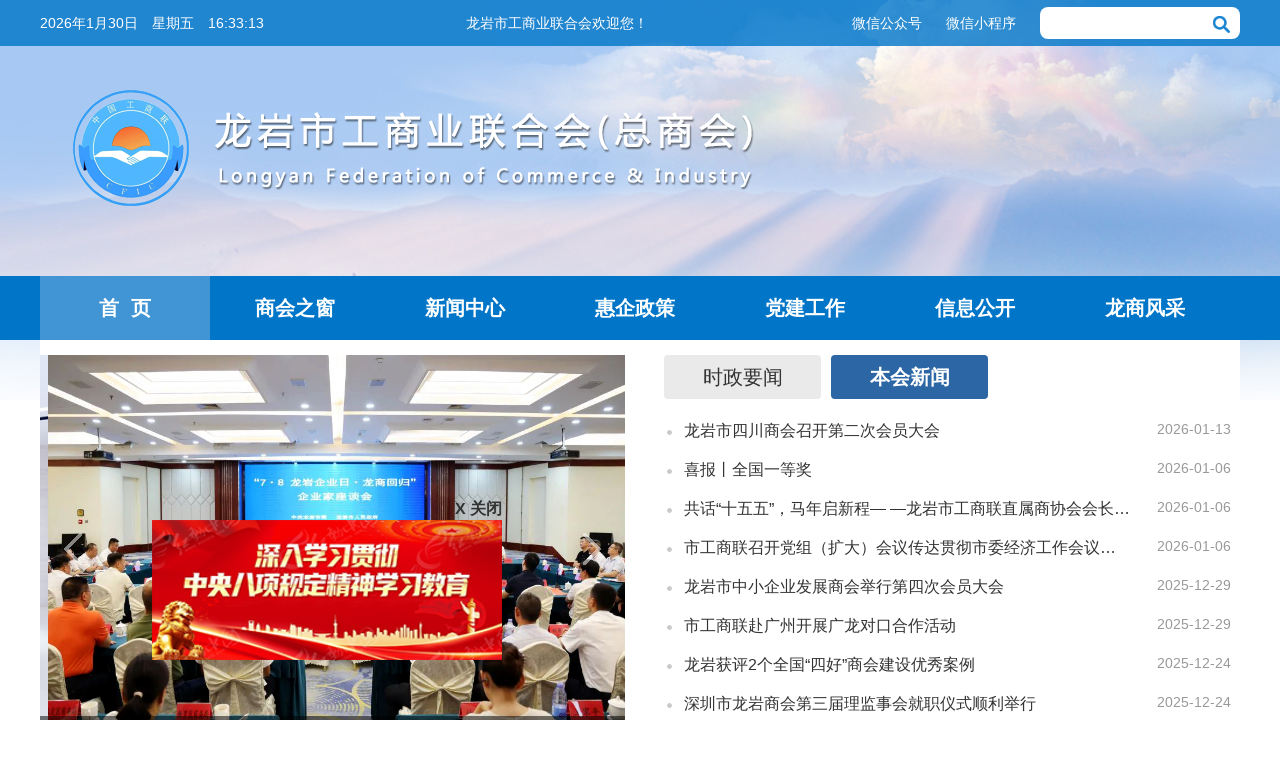

--- FILE ---
content_type: text/html
request_url: http://lysgsl.com/ShowArticle.asp?ID=14768
body_size: 6623
content:
<!DOCTYPE html PUBLIC "-//W3C//DTD XHTML 1.0 Transitional//EN" "http://www.w3.org/TR/xhtml1/DTD/xhtml1-transitional.dtd">
<html xmlns="http://www.w3.org/1999/xhtml">
<head>
<meta http-equiv="Content-Type" content="text/html; charset=utf-8" />
<title>龙岩市工商业联合会（总商会）</title>
<link rel="stylesheet" type="text/css" href="css/style.css"/>
<script type="text/javascript" src="js/jquery-3.5.1.min.js"></script>
<script src="js/SuperSlide.js"></script>
<style type="text/css">

.news{height:395px; background:#FFFFFF;padding-top:15px;}
.img_news{border:solid 0px #ccc; float:left; width:48%;height:100%;}
.news_list{border:solid 0px #ccc; float:right; width:48%;height:100%;}
.banner{border:solid 0px #ccc;min-height:100px; margin:18px auto;}
.info{border:solid 0px #ccc;height:260px; margin:18px auto;}
.info ul{margin-top:10px; margin-left:8px;}
.info li{float:left; width:94%; background:url(images/my_dot.png) left 12px no-repeat; padding:6px 0 6px 15px;}
.info li a{max-width: calc(100% - 80px);display:inline-block;overflow: hidden;white-space: nowrap;text-overflow: ellipsis; font-size:15px;}
.info li .date{ float:right; color:#999;text-align: right;right: 0;}
.ztlm{width:1200px; clear:both; border:solid 0px #ccc;height:100px; margin:18px auto;}

.fwpt{width:30%;height:60px;line-height:60px; text-align:center;  font-size:18px;font-family:'微软雅黑'; margin-bottom:20px;border-radius:4px;background:rgba(255,255,255,0.4);color: #FFF; cursor:pointer;}
.fwpt:hover{width:30%;height:60px;line-height:60px; text-align:center;  font-size:18px;font-family:'微软雅黑'; margin-bottom:20px;border-radius:4px;background:rgba(255,255,255,0.4);color: #FFF; cursor:pointer; text-decoration:underline;}
.link{border:solid 0px #ccc;min-height:120px; margin:18px auto;}
.link .span-link{float:left;margin:30px 30px 20px 0; font-size:16px;}


  /*  index 专题图片轮播 */
.tle_zthomebox{ width: auto; }
.tle_zthome{ width: 90px; height: 100px; float: left;background: #2c66a5; color: #fff; font-size: 22px; font-weight: bold; letter-spacing:8px; text-align:center; -moz-border-radius:4px;  -webkit-border-radius:4px;border-radius:4px; margin-right: 10px;}
.tle_zthome a{ display: block; width: 100%; height: 100px; color: #fff;}
.tle_zthome a span{ display: block; width: 80%; margin: 0 auto; margin-left: 13px; margin-top: 15px; line-height: 150%;}

.picScroll-left{ width:1100px;  overflow:hidden; position:relative;margin-bottom: 5px; }
.picScroll-left .hd{ width:100%; overflow:hidden;}
.picScroll-left .hd .prev{ display:block; width:20px; height:36px; float:left;  overflow:hidden;cursor:pointer; background:url(images/fgw_jtZhuanti1.png) no-repeat; position:absolute; top:30px; left:0; z-index:90;}
.picScroll-left .hd .prev:hover{ background:url(images/fgw_jtZhuanti11.png) no-repeat;}
.picScroll-left .hd .next{ display:block; width:20px; height:36px; float:right; overflow:hidden;cursor:pointer; background:url(images/fgw_jtZhuanti2.png) no-repeat; position:absolute; top:30px; right:0; z-index:90;}
.picScroll-left .hd .next:hover{ background:url(images/fgw_jtZhuanti22.png) no-repeat;}

.picScroll-left .bd{ width:100%; margin-left: 20px;}
.picScroll-left .bd ul{ overflow:hidden; zoom:1;  width:100%;list-style-type:none;}
.picScroll-left .bd ul li{float:left;overflow:hidden; text-align:center; z-index:80; display: flex; align-items: center; margin-right:20px;}
.picScroll-left .bd ul li .pic img{ width:340px; height:100px; display:block; }
.picScroll-left .bd ul li .pic a:hover img{ border-color:#999;  }

.titpicbox2 {
    width: 100%;
    margin: 0 auto;
    clear: both;
}
.titpicbox2 li.fl_tit {
    float: left;
    text-align: left;
}
.titpicbox2 li {
    width: 32%;
}
.titpicbox2 li.fl_mid {
    float: left;
    text-align: left;
    margin-left: 2%;
}
.titpicbox2 li.fr_tit {
    float: right;
    text-align: right;
}


/* index 轮播图及右侧新闻*/
.slideBox{ width:585px; height:395px; float:left; overflow:hidden; position:relative; }
.slideBox .hd{ height:15px; overflow:hidden; position:absolute; bottom:5px; right:0; z-index:1; margin:0 auto; }
.slideBox .hd ul{ overflow:hidden; zoom:1;  }
.slideBox .hd ul li{ float:left; margin-right:8px; width:10px; height:10px; text-align:center; background:#fff; cursor:pointer; -moz-border-radius: 50%; -webkit-border-radius: 50%; border-radius:50%;  }
.slideBox .hd ul li.on{ background:#2c66a5; color:#fff; width:25px; height:10px; -moz-border-radius: 5px; -webkit-border-radius: 5px; border-radius:5px;  }

.slideBox .bd{ position:relative; height:100%; z-index:0;   }
.slideBox .bd li{ zoom:1; vertical-align:middle; position:relative; }
.slideBox .bd img{ width:585px; height:395px; display:block;  }
.slideBox .bd li span{ display:block; position:absolute; bottom:0; width:100%;  height:34px; line-height:34px; background:url(images/my_bgtext.png) left top repeat; color:#fff; text-indent:1em; font-size:16px;}

.slideBox .prev,
.slideBox .next{ position:absolute; left:3%; top:50%; margin-top:-25px; display:block; width:32px; height:40px; background:url(images/my_sliderArrow.png) -110px 5px no-repeat; filter:alpha(opacity=50);opacity:0.5;   }
.slideBox .next{ left:auto; right:3%; background-position:8px 5px; }
.slideBox .prev:hover,
.slideBox .next:hover{ filter:alpha(opacity=100);opacity:1;  }
.slideBox .prevStop{ display:none;  }
.slideBox .nextStop{ display:none;  }

.lunbonewsrgt{ width:590px; float:right;}

.slideTxtyaowen{ width:100%; text-align:left; }
.slideTxtyaowen .hd{ width:100%; height:44px; margin-bottom:10px; position:relative; }
.slideTxtyaowen .hd ul{ width:100%; position:absolute; }
.slideTxtyaowen .hd ul li{ float:left;  width: 157px; height:44px; line-height:44px; text-align:center; font-size:20px; color:#333; font-weight:normal; margin-right: 10px; cursor:pointer; background:#eaeaea; -moz-border-radius:4px;  -webkit-border-radius:4px;border-radius:4px;}
.slideTxtyaowen .hd ul li.on{  width: 157px; height: 44px; line-height: 44px; color:#fff; font-weight: bold;background:#2c66a5; -moz-border-radius:4px;  -webkit-border-radius:4px;border-radius:4px;}
.slideTxtyaowen .hd ul li.on a{ color:#fff;}
.slideTxtyaowen .bd ul{  width:100%;  zoom:1;  }
.slideTxtyaowen .bd li{ float:left; width:95%; background:url(images/my_dot.png) left 18px no-repeat; padding:12px 0 3px 20px;}
.slideTxtyaowen .bd li a{max-width: calc(100% - 100px);display:inline-block;overflow: hidden;white-space: nowrap;text-overflow: ellipsis; font-size:16px;}
.slideTxtyaowen .bd li .date{ float:right; color:#999;text-align: right;}
.slideTxtyaowen .bd p.more{ display: none;}
</style>
</head>

<body>
<div class="top">
<div class="comW1200">
    <div class="floatL">
        <span id="js-clock"></span>
        <iframe allowtransparency="true" frameborder="0" width="180" height="40" scrolling="no" style="margin-bottom:-15px;" src="//tianqi.2345.com/plugin/widget/index.htm?s=3&z=2&t=0&v=0&d=3&bd=0&k=&f=ffffff&ltf=ffffff&htf=ffffff&q=1&e=1&a=0&c=71929&w=180&h=40&align=left"></iframe>
        <span class="after1em">龙岩市工商业联合会欢迎您！</span>
    </div>
    <div class="floatR" style="background:#ffffff;border-radius:8px; width:200px; height:32px; margin-top:7px;">
    	<input type="text" id="keyword" name="keyword" style="border:0px;width:160px; height:32px; margin-left:10px;outline:none; float:left;">
        <img src="images/search.png" style="width:22px;float:left; margin-top:6px; cursor:pointer;" onclick="searchArticle()">
        <script type="text/javascript">
		function searchArticle(){
		  if($("#keyword").val()==""){
			 alert("请输入关键字查询！");
			 $("#keyword").focus();
		  }else{
			 location.href="search.html?keyword="+$("#keyword").val();
		  }
	  	}
		</script>
    </div>
    <div class="floatR">
    	<span class="after1em">
            <span class="css_hover" style="display: inline-block;*display: inline;*zoom: 0; margin-right:10px;">微信小程序
                <div class="css_hover_show" style=" text-align:center; padding:5px 0;">
                    <img src="images/xcx.jpg" alt="" style="width: 110px;height: 110px">
                </div>
            </span>
        </span>
    </div>
    <div class="floatR">
    	<span class="after1em">
            <span class="css_hover" style="display: inline-block;*display: inline;*zoom: 0; margin-right:10px;">微信公众号
                <div class="css_hover_show" style=" text-align:center; padding:5px 0;">
                    <img src="images/gzhewm.jpg" alt="" style="width: 110px;height: 110px">
                </div>
            </span>
        </span>
    </div>
</div>
</div>
<script type="text/javascript">
 var clock = document.getElementById('js-clock');
  if(clock){
    window.setInterval(
      function(){
        var weekday = ["星期日","星期一","星期二","星期三","星期四","星期五","星期六"]
        var NowTime = {
          year:new Date().getFullYear()
          ,month:new Date().getMonth()+1
          ,week:weekday[new Date().getDay()]
          ,day:String(new Date().getDate())
          ,hour:String(new Date().getHours())
          ,minute:String(new Date().getMinutes())
          ,second:String(new Date().getSeconds())
        }
		var year=new Date().getFullYear();
		var month=new Date().getMonth()+1;
		var week=weekday[new Date().getDay()];
		var day=new Date().getDate();
		var hour=new Date().getHours();
        var minute=new Date().getMinutes();
        var second=new Date().getSeconds();
        var template = ''+
          '<span class="after1em">'+year+'年'+month+'月'+day+'日</span>'+
          '<span class="after1em">'+week+'</span>'+
          '<span class="after1em">'+hour+':'+minute+':'+second+'</span>'+
        '';
        clock.innerHTML = template;
      }
      ,1000
    )//单位是毫秒  
  }
  
  
</script>
<div class="header comW1200">
	<div class="floatL" style="margin:30px 20px;">
    	<img src="images/logo.png" />    
    </div>
</div>
<div id="navbox">
	<ul id="nav" class="nav clearfix">
        <li class="nLi on">
            <h3><a href="index.html" target="_self">首&nbsp;&nbsp;页</a></h3>
        </li>
        <li class="nLi">
            <h3><a href="shzc-gslgk.html" target="_self">商会之窗</a></h3>
            <ul class="sub" >
                <li ><a href="shzc-gslgk.html" target="_self">工商联概况</a></li>
                <li><a href="shzc-zc.html" target="_self">章程</a></li>
                <li><a href="shzc-hh.html" target="_self">会徽</a></li>
                <li><a href="shzc-zwh.html" target="_self">执委会成员</a></li>
                <li><a href="shzc-qxgsl.html" target="_self">区县工商联</a></li>
                <li ><a href="shzc-sssh.html" target="_self">所属商会</a></li>
                <li ><a href="shzc-ydsh.html" target="_self">异地龙岩商会</a></li>
            </ul>	
        </li>
        <li class="nLi">
            <h3><a href="xwxx.html" target="_self">新闻中心</a></h3>
            <ul class="sub" >
                <li ><a href="xwxx.html" target="_self">图片新闻</a></li>
                <li ><a href="xwxx.html?lmid=3" target="_self">时政要闻</a></li>
                <li ><a href="xwxx.html?lmid=4" target="_self">本会新闻</a></li>
                <li ><a href="xwxx.html?lmid=5" target="_self">民企动态</a></li>
                <li ><a href="xwxx.html?lmid=6" target="_self">县（市、区）工商联动态</a></li>
                <li ><a href="xwxx.html?lmid=7" target="_self">商协会动态</a></li>
                <li ><a href="xwxx.html?lmid=8" target="_self">大爱龙岩</a></li>
            </ul>
        </li>
        <li class="nLi">
            <h3><a href="hqzc.html" target="_self">惠企政策</a></h3>
        </li>
        <li class="nLi">
            <h3><a href="djgz.html?lmid=10" target="_self">党建工作</a></h3>
            <ul class="sub">
                <li><a href="djgz.html?lmid=10" target="_self">机关党建</a></li>
                <li><a href="djgz.html?lmid=11" target="_self">商会党建</a></li>
            </ul>
        </li>
   		<li class="nLi">
            <h3><a href="xxgk.html?lmid=2" target="_self">信息公开</a></h3>
            <ul class="sub">                         
                <li><a href="xxgk.html?lmid=2" target="_self">通知公告</a></li>
                <li><a href="xxgk.html?lmid=13" target="_self">职称工作</a></li>
            </ul>
        </li>
        <li class="nLi">
        	<h3><a href="lsfc.html" target="_self">龙商风采</a></h3>
        </li>
	</ul>
</div>
<div class="news comW1200">
	<div class="img_news">
    <div id="slideBox" class="slideBox">
            <div class="hd">
                <ul>
                    <li></li>
                    <li></li>
                    <li></li>
                </ul>
            </div>
            <div class="bd">
                <ul id="ul_tpxm">
                    <!--<li><a href="./gzdt/202406/t20240618_114530.html" target="_blank"><img src="http://lysgsl.com/Upload/202463927321.jpg" alt="" /><span>龙岩市工商联直属商会综合党委举办党纪学习教育专题辅导会</span></a></li>
                    <li><a href="./gzdt/202406/t20240617_114521.html" target="_blank"><img src="http://lysgsl.com/Upload/20245111645461.jpg" alt="" /><span>市工商联举办党纪学习教育读书班</span></a></li>
                    <li><a href="./gzdt/202405/t20240531_114245.html" target="_blank"><img src="http://lysgsl.com/Upload/20233131615241.JPG" alt="" /><span>龙岩市工商联（总商会）六届二次执委会议召开</span></a></li>-->
                </ul>
            </div>
            <a class="prev" href="javascript:void(0)"></a>
            <a class="next" href="javascript:void(0)"></a>
        </div>
    </div>
    <div class="news_list">
    <div class="slideTxtyaowen">
                <div class="hd">
                    <ul>
                        <li class=""><a href="#%20" >时政要闻</a></li>
                        <li class="on"><a href="#%20">本会新闻</a></li>
                    </ul>
                </div>
                <div class="bd">
                    <ul id="ul_szyw" style="display:none;">                        
                    </ul>
                    <ul id="ul_bhxw">
                    </ul>
                    <div class="clear" style="display: none;"></div>
                </div>
            </div>
    </div>
</div>

<div class="banner comW1200" id="div_banner_long" style="display:none;">
	<a href="#" target="_blank"  id="a_long"><img src="" style="width:100%;height:100%" id="img_banner_long" /></a>
</div>

<div class=" comW1200 info">
	<div class="floatL" style="width:32.3%; height:280px;">
    	<div style="height:35px;background:url(images/lmbt_bg.png) no-repeat; background-color:#f2f2f2; line-height:33px;">
        	<span class="floatL" style=" font-size:16px; font-weight:bold; text-align:left; padding-left:15px; color:#FFFFFF;">通 知 公 告</span>
            <span class="floatR" style="margin-right:10px;"><a href="xxgk.html?lmid=2" target="_blank">+ MORE</a></span>
        </div>
        <div style=" border:solid 1px #f2f2f2; height:225px;">
        	<ul id="ul_ggtz">
        	</ul>
        </div>
    </div>
    <div class="floatL" style="width:32.3%; height:280px; margin-left:1.5%;">
    	<div style="height:35px;background:url(images/lmbt_bg.png) no-repeat; background-color:#f2f2f2; line-height:33px; ">
        	<span class="floatL" style=" line-height:33px; font-size:16px; font-weight:bold; text-align:left; padding-left:15px; color:#FFFFFF;">惠 企 政 策</span>
            <span class="floatR" style="margin-right:10px;"><a href="hqzc.html" target="_blank">+ MORE</a></span>
        </div>
        <div style=" border:solid 1px #f2f2f2; height:225px;">
            <ul id="ul_hqzc">
        	</ul>
        </div>
    </div>
    <div class="floatR" style="width:32.3%; height:280px;">
    	<div style="height:35px;background:url(images/lmbt_bg.png) no-repeat; background-color:#f2f2f2; line-height:33px;">
        <span class="floatL" style=" line-height:33px; font-size:16px; font-weight:bold; text-align:left; padding-left:15px; color:#FFFFFF;">大 爱 龙 岩</span>
            <span class="floatR" style="margin-right:10px;"><a href="xwxx.html?lmid=8" target="_blank">+ MORE</a></span>
        </div>
        <div style=" border:solid 1px #f2f2f2; height:225px;">
        	<ul id="ul_daly">
        	</ul>
        </div>
    </div>
</div>

<div class=" comW1200 info">
	<div class="floatL" style="width:32.3%; height:280px;">
    	<div style="height:37px; background-color:#f2f2f2; line-height:35px;">
        	<span class="floatL" style=" font-size:16px; font-weight:bold; text-align:left; padding:0 15px; color:#0575bd; border-bottom:solid 2px #0575bd;">县（市、区）工商联动态</span>
            <span class="floatR" style="margin-right:10px;"><a href="xwxx.html?lmid=6" target="_blank">+ MORE</a></span>
        </div>
        <div style=" border:solid 1px #f2f2f2; height:225px;">
        	<ul id="ul_gsldt">
        	</ul>
        </div>
    </div>
    <div class="floatL" style="width:32.3%; height:280px; margin-left:1.5%;">
    	<div style="height:37px; background-color:#f2f2f2; line-height:35px;">
        	<span class="floatL" style=" font-size:16px; font-weight:bold; text-align:left; padding:0 15px; color:#0575bd; border-bottom:solid 2px #0575bd;">商协会动态</span>
            <span class="floatR" style="margin-right:10px;"><a href="xwxx.html?lmid=7" target="_blank">+ MORE</a></span>
        </div>
        <div style=" border:solid 1px #f2f2f2; height:225px;">
            <ul id="ul_sxhdt">
        	</ul>
        </div>
    </div>
    <div class="floatR" style="width:32.3%; height:280px;">
    	<div style="height:37px; background-color:#f2f2f2; line-height:35px;">
        <span class="floatL" style=" font-size:16px; font-weight:bold; text-align:left; padding:0 15px; color:#0575bd; border-bottom:solid 2px #0575bd;">民企动态</span>
            <span class="floatR" style="margin-right:10px;"><a href="xwxx.html?lmid=5" target="_blank">+ MORE</a></span>
        </div>
        <div style=" border:solid 1px #f2f2f2; height:225px;">
        	<ul id="ul_mqdt">
        	</ul>
        </div>
    </div>
</div>

<div class="mainbox comW1200 ztlm ">
    <div class="tle_zthomebox" style="float:left; width:100px;">
        <p class="tle_zthome"><a href="./ztzl/" target="_blank"><span>专题专栏</span></a></p>
    </div>
    <div class="picScroll-left">
    <div class="hd">
        <a class="prev"></a>
        <a class="next"></a>
    </div>
    <div class="bd">
    <div class="tempWrap" style="overflow:hidden; position:relative; width:1080px">
        <ul style="list-style-type:none;" id="ul_ztlm">
        </ul>
        </div>
        </div>
    </div>
    <div class="clear"></div>
</div>

<div class="comW1200 info">
	<div class="floatL" style="width:50%; height:280px;">
    	<div style="height:37px; background-color:#f5f5f5; line-height:35px;">
        	<span class="floatL" style=" font-size:16px; font-weight:bold; text-align:left; padding:0 15px; color:#0575bd; border-bottom:solid 2px #0575bd;cursor:pointer;" onmouseover="showTab('djgz');" id="span_djgz">党建工作</span>
            <span class="floatL" style=" font-size:16px; color:#0575bd;"> | </span>
            <span class="floatL" style=" font-size:16px; text-align:left; padding:0 15px; color:#0575bd; border-bottom:solid 0px #0575bd; cursor:pointer;" onmouseover="showTab('lsfc');" id="span_lsfc">龙商风采</span>
            <span class="floatL" style=" font-size:16px; color:#0575bd;"> | </span>
            <span class="floatL" style=" font-size:16px; text-align:left; padding:0 15px; color:#0575bd; border-bottom:solid 0px #0575bd; cursor:pointer;" onmouseover="showTab('dywz');" id="span_dywz">调研文章</span>
            <span class="floatR" style="margin-right:10px;"><a href="#%20" onclick="loadmore()" target="_self">+ MORE</a></span>
            <script type="text/javascript">
				function showTab(str){
					if(str=="djgz"){
						$('#ul_djgz').show();
						$('#ul_lsfc').hide();
						$('#ul_dywz').hide();
						$('#span_djgz').css("font-weight","bold");
						$('#span_djgz').css("border-bottom","solid 2px #0575bd");
						$('#span_lsfc').css("font-weight","");
						$('#span_lsfc').css("border-bottom","");
						$('#span_dywz').css("font-weight","");
						$('#span_dywz').css("border-bottom","");
						}
					else if(str=="lsfc"){
						$('#ul_djgz').hide();
						$('#ul_lsfc').show();
						$('#ul_dywz').hide();
						$('#span_djgz').css("font-weight","");
						$('#span_djgz').css("border-bottom","");
						$('#span_lsfc').css("font-weight","bold");
						$('#span_lsfc').css("border-bottom","solid 2px #0575bd");
						$('#span_dywz').css("font-weight","");
						$('#span_dywz').css("border-bottom","");
						}
					else if(str=="dywz"){
						$('#ul_djgz').hide();
						$('#ul_lsfc').hide();
						$('#ul_dywz').show();
						$('#span_djgz').css("font-weight","");
						$('#span_djgz').css("border-bottom","");
						$('#span_lsfc').css("font-weight","");
						$('#span_lsfc').css("border-bottom","");
						$('#span_dywz').css("font-weight","bold");
						$('#span_dywz').css("border-bottom","solid 2px #0575bd");
						}
					}
					
				function loadmore(){
					if(document.getElementById('span_djgz').style.fontWeight=="bold"){
						window.open("djgz.html?lmid=10");
					}else{
						window.open("lsfc.html");
					}
				}
			</script>
        </div>
        <div style=" border-top:solid 1px #eaeaea; height:240px;" >
        	<ul id="ul_djgz">
            </ul>
            <ul style="display: none;" id="ul_lsfc">
            </ul>
            <ul style="display: none;" id="ul_dywz">
            </ul>
        </div>
    </div>
    <div class="floatR" style="width:48%; height:280px; margin-left:1.8%; background:url(images/fwpt_bg.png); background-size: cover; background-position: center;border-radius:5px;">
    	<div style="height:50px;background:rgba(255,255,255,0.4);line-height:50px;font-size:22px; text-align:center; color:#FFFFFF; letter-spacing:10px; margin-top:20px;">
        	----<b>网上服务平台</b> ----
        </div>
        <div style="padding:30px 30px;">
        	<div class="floatL fwpt" onclick="window.open('https://zwfw.fujian.gov.cn/')" style="margin-right:20px; line-height:28px;">福建省<br/>网上办事大厅</div>
        	<div class="floatL fwpt" onclick="window.open('https://www.fj99.org.cn/bys/')" style="margin-right:20px;">就业服务网</div>
        	<div class="floatL fwpt" onclick="window.open('http://xxgk.longyan.gov.cn/srmzf/gkml/')">政府信息公开</div>
            <div class="floatL fwpt" onclick="window.open('http://12345.longyan.gov.cn/')" style="margin-right:20px;">12345服务平台</div>
            <div class="floatL fwpt" onclick="window.open('http://tiaojie.acfic.org.cn/')" style="margin-right:20px; line-height:28px;">工商联商会<br/>调解服务平台</div>
            <div class="floatL fwpt" onclick="window.open('http://www.lysgsl.com:8086/')">信息报送</div>
        </div>
    </div>
</div>

<div class="link comW1200">
	<div style="float:left;width:10%;height:50px; border-bottom:3px solid #069; font-size:20px; line-height:50px; text-align:center;font-family:'微软雅黑';font-weight:bold;">
    	友情链接
    </div>
    <div style="float:left;width:90%;height:50px; border-bottom:3px solid #ccc;">
    
    </div>
    <div class="clear"></div>
    <div id="div-links">
    
    </div>
</div>

<div class="footer">
    <div id="div_footer" class="comW1200"></div>
</div>
	<script type="text/javascript" src="js/public.js"></script>
	<script type="text/javascript" src="js/index.js"></script>
    <script type="text/javascript">
	index_ztlm();
	index_info(2,"ul_ggtz");
	index_info(9,"ul_hqzc");
	index_info(8,"ul_daly");
	index_info(6,"ul_gsldt");
	index_info(7,"ul_sxhdt");
	index_info(5,"ul_mqdt");
	index_info(11,"ul_djgz");
	index_info(12,"ul_lsfc");
	index_info(15,"ul_dywz");
	index_szyw();
	index_links();
	get_config();
	</script>
    
     <div id="div_banner_float" style="display:none; z-index:10000;">
    	<div id="close" style="cursor:pointer;font-size:16px;float:right;"><b>X 关闭</b></div>
        <div class="clear"></div>
    	<div style="width:100%;text-align:center;">
            <a href="#" style="text-decoration: none" id="a_float" target="_blank">
        		<img src="" alt="" id="img_banner_float" />
      		</a>
        </div>
  	</div>
	<script type="text/javascript" src="js/move_port.js"></script>  
    <script type="text/javascript">
      var ad = new AdMove("div_banner_float");
      ad.Run();
      $("body").on("click", "#close", function( ) {
      $("#div_banner_float").hide(); 
      });
    </script>  
</body>
</html>


--- FILE ---
content_type: text/css
request_url: http://lysgsl.com/css/style.css
body_size: 1236
content:
/* CSS Document */
html,body {
	margin: 0;
    padding: 0;
    background: #fff;
    font-family:'微软雅黑', sans-serif; font-size:14px; color:#333; min-width:1200px;
}
html{height:100%; position:relative}
body{background: url(../images/topbg.jpg) no-repeat top center #fff;}

a { text-decoration:none;color:#333; cursor:pointer;}
a:hover { text-decoration:none; -webkit-tap-highlight-color:transparent; color:#2c66a5}
img { -ms-interpolation-mode: bicubic; }

li, ol, ul {
    list-style: none;
	border: 0;
	margin: 0;
    padding: 0;
}
h1, h2, h3, h4, h5, h6 {
    font-size: 100%;
	margin: 0;
    padding: 0;
}


p {
    text-indent: 0;
    text-align: left;
	margin: 0;
    padding: 0;
}

img, input {
    margin: 0;
    padding: 0;
    border: none
}


.comW1200 {
    max-width: 1200px;
    width: 100%;
    margin: 0 auto;
}
.comW1260 {
    max-width: 1260px;
    width: 100%;
    margin: 0 auto;
}
.comW1315 {
    max-width: 1315px;
    width: 100%;
    margin: 0 auto;
    position: relative;
}

.clearfix:after {
    display: block;
    visibility: hidden;
    clear: both;
    height: 0;
    content: ''
}

.clearfix {
    *zoom: 1
}


/* 导航鼠标移上弹出 */
#navbox{ width:100%; height:64px; background: #0176c9; color: #fff; clear:both;}
.nav{ width:1200px; margin: 0 auto; position:relative; z-index:1;  }
.nav a{ color:#fff;  }
.nav .nLi{ float:left; width: 170px; position:relative; display:inline; }
.nav .nLi h3{ float:left; text-align: center; width:100%;  }
.nav .nLi h3 a{ display:block; font-size:20px; font-weight:bold; line-height: 64px; }

.nav .sub{ display:none; width:170px; left:0; top:64px; border-top:1px solid #56aced;  position:absolute; background:#4295d4; }
.nav .sub li{ zoom:1; text-align:center; }
.nav .sub a{ display:block; width: 100%; font-size:18px; padding-top: 10px; padding-bottom: 10px; padding:15px 0;}
.nav .sub a:hover{ background:#2c66a5; color:#fff;  }
.nav .on h3 a{ background:#4295d4; color:#fff;  }

.nav h3 a:hover{ background:#4295d4; color:#fff;  }

  ul.nav li.nLi ul.sub  {
   display: none;
}
ul.nav li.nLi:hover ul.sub  {
   display: block;
}

.clearfix {
    zoom: 1;
}
.floatL {
  float: left;
}
.floatR {
  float: right;
}


.css_hover {
  position: relative;
}
.css_hover .css_hover_show {
  display: none;
  position: absolute;
  top: 100%;
  left: 0;
  right: 0;
  z-index: 5;
  margin: 0 -30px;
  background: #fff;
  color: #333;
}
.css_hover:hover .css_hover_show {
  display: block;
}


.top {line-height: 46px;height: 46px;background:rgba(1,118,201,0.8);color: #fff;}
.top .after1em {  margin-right: 1em;}

.header{border:solid 0px #ccc;height:230px;}

.footer{border:solid 0px #ccc;height:170px;border-top: 0px #b82d1b solid;background: #0176c9;}
.footer .wzxx{ color:#ffffff; font-size:15px; line-height:30px;}
.footer a{ color:#ffffff; font-size:15px; line-height:30px;}

.clear{clear:both; height:0; font-size:0;overflow:hidden; line-height:0;}



--- FILE ---
content_type: application/javascript
request_url: http://lysgsl.com/js/index.js
body_size: 1248
content:
// JavaScript Document

function index_ztlm() {
	
	$.ajax({
		type:'get',
		url:serverUrl+'category/list',
		contentType: "application/json;charset=utf-8",
		//dataType:"json",				
		data:{'pageSize':8,'pageNo':1},
		success:function(res){
			if(res.code==200){
				var dataList=res.data.lists;
				if(dataList.length>0){
					serverUrl="http://218.207.114.165:8086/api/";
					var listHtml="";
					for(var i=0;i<dataList.length;i++){
						listHtml=listHtml+"<li><div class=\"pic\"><a href=\""+dataList[i].url+"\" target=\"_blank\"><img src=\""+serverUrl+"uploads/"+dataList[i].img+"\" alt=\""+dataList[i].name+"\"/></a></div></li>";
					}	
					$("#ul_ztlm").append(listHtml);	
				}
			}
		}
	})
}
function index_szyw() {
	$.ajax({
		type:'get',
		url:serverUrl+'article/list',
		contentType: "application/json;charset=utf-8",
		//dataType:"json",				
		data:{'cid':3,'pageSize':8,'pageNo':1},
		success:function(res){
			if(res.code==200){
				var dataList=res.data.lists;
				if(dataList.length>0){
					var listHtml="";
					for(var i=0;i<dataList.length;i++){
						listHtml=listHtml+"	<li><a href=\"article.html?art_id="+dataList[i].id+"\" title=\""+dataList[i].title+"\" target=\"_blank\">"+dataList[i].title+"</a><span class=\"date\">"+dataList[i].createTime.split(' ')[0]+"</span></li>";
					}	
					$("#ul_szyw").append(listHtml);	
				}
			}
		}
	})
	$.ajax({
		type:'get',
		url:serverUrl+'article/list',
		contentType: "application/json;charset=utf-8",
		//dataType:"json",				
		data:{'cid':4,'pageSize':8,'pageNo':1},
		success:function(res){
			if(res.code==200){
				var dataList=res.data.lists;
				if(dataList.length>0){
					var listHtml="";
					for(var i=0;i<dataList.length;i++){
						listHtml=listHtml+"	<li><a href=\"article.html?art_id="+dataList[i].id+"\" title=\""+dataList[i].title+"\" target=\"_blank\">"+dataList[i].title+"</a><span class=\"date\">"+dataList[i].createTime.split(' ')[0]+"</span></li>";
					}	
					$("#ul_bhxw").append(listHtml);	
				}
			}
		}
	})
	
	$.ajax({
		type:'get',
		url:serverUrl+'article/toplist',
		contentType: "application/json;charset=utf-8",
		//dataType:"json",				
		data:{'cid':'','pageSize':3,'pageNo':1},
		success:function(res){
			if(res.code==200){
				var dataList=res.data.lists;
				if(dataList.length>0){
					serverUrl="http://218.207.114.165:8086/api/";
					var listHtml="";
					for(var i=0;i<dataList.length;i++){
						listHtml=listHtml+"	<li><a href=\"article.html?art_id="+dataList[i].id+"\" title=\""+dataList[i].title+"\" target=\"_blank\"><img src=\""+serverUrl+"uploads/"+dataList[i].image+"\" /><span>"+dataList[i].title+"</span></a></li>";
					}	
					$("#ul_tpxm").append(listHtml);	
				}
				//首页大轮播图
				jQuery("#slideBox").slide({mainCell:".bd ul",effect:"leftLoop",autoPlay:true});
				//首页_tab标签	
				jQuery(".slideTxtBox").slide({});
				jQuery(".slideTxtyaowen").slide({});
				//首页专题轮播
				jQuery(".picScroll-left").slide({titCell:".hd ul",mainCell:".bd ul",autoPage:true,effect:"leftLoop",autoPlay:true,vis:3});
			}
		}
	})
}

function index_info(lmid,nav) {
	$.ajax({
		type:'get',
		url:serverUrl+'article/list',
		contentType: "application/json;charset=utf-8",
		//dataType:"json",				
		data:{'cid':lmid,'pageSize':6,'pageNo':1},
		success:function(res){
			if(res.code==200){
				var dataList=res.data.lists;
				if(dataList.length>0){
					var listHtml="";
					for(var i=0;i<dataList.length;i++){
						listHtml=listHtml+"	<li><a href=\"article.html?art_id="+dataList[i].id+"\" title=\""+dataList[i].title+"\" target=\"_blank\">"+dataList[i].title+"</a><span class=\"date\">"+dataList[i].createTime.split(' ')[0]+"</span></li>";
					}	
					$("#"+nav).append(listHtml);	
				}
			}
		}
	})
}
function get_config(){
	$.ajax({
		type:"get",
		url:serverUrl+'cssetting/detail?id=1',
		contentType:"application/json;charset=utf-8",
		data: {'pageSize':1,'pageNum':1},
		success:function(res){
			if(res.code==200){
				var data=res.data;
				//console.log(data);
				if(data.ctshow==1){
					$("#img_banner_long").attr("src",data.cturl);
					$("#img_banner_long").width(data.ctwidth);
					$("#img_banner_long").height(data.ctheight);
					$("#div_banner_long").show();
					$("#a_long").attr("href",data.ctimg);
				}
				if(data.fdshow==1){
					$("#img_banner_float").attr("src",data.fdurl);
					$("#img_banner_float").width(data.fdwidth);
					$("#img_banner_float").height(data.fdheight);
					$("#div_banner_float").show();
					$("#a_float").attr("href",data.fdimg);
				}
			}
		}
	})	
}

function index_links(){
	$.ajax({
		type:"get",
		url:serverUrl+'link/list',
		contentType:"application/json;charset=utf-8",
		data: {'pageSize':50,'pageNum':1},
		success:function(res){
			if(res.code==200){
				var dataList=res.data.lists;
				var listHtml="";
				for(var i=0;i<dataList.length;i++){
					if(listHtml==""){
						listHtml="<span class='span-link'><a href='"+dataList[i].url+"' target='_blank'>"+dataList[i].name+"</a></span>";
					}else{
						listHtml=listHtml+"<span class='span-link'><a href='"+dataList[i].url+"' target='_blank'>"+dataList[i].name+"</a></span>";
					}
				}
				$("#div-links").append(listHtml);	
			}
		}
	})	
}


--- FILE ---
content_type: application/javascript
request_url: http://lysgsl.com/js/public.js
body_size: 1014
content:
var serverUrl="http://www.lysgsl.com:8085/api/";
var company="福建龙岩市工商业联合会（总商会） ";
var address="福建省龙岩市新罗区龙岩大道一号市行政大楼东附楼北楼二楼";
var tel="0597-3213969";
var fax="0597-3213959";
var mail="gslllq@163.com";
var icp="闽ICP备10014682号"

var footerHtml='<div class="wzxx" style="float:left;width:50%; padding:20px 30px 20px 0;">';
footerHtml=footerHtml+'版权所有：'+company+'<br/>';
footerHtml=footerHtml+'单位地址：'+address+'<br/>';
footerHtml=footerHtml+'联系电话：'+tel+' | 传真(FAX)：'+fax+' | 电子信箱：'+mail+'  <br/>';
footerHtml=footerHtml+'ICP备案号：<a href="https://beian.miit.gov.cn/" target="_blank">'+icp+'</a>';
footerHtml=footerHtml+'&nbsp;&nbsp;<img src="images/ghs.png"> <a target="_blank" href="http://www.beian.gov.cn/portal/registerSystemInfo?recordcode=35080202351447">闽公网安备35080202351447号</a>';
footerHtml=footerHtml+'    </div>';
footerHtml=footerHtml+'    <div style="float:right;width:40%; padding-top:25px; padding-right:30px; text-align:right;">';
footerHtml=footerHtml+'    	<div style="float:right;width:100px;text-align:center;">';
footerHtml=footerHtml+'        	<img src="images/gzhewm.jpg" style="width:100px;">';
footerHtml=footerHtml+'        	<div class="wzxx">公众号</div>';
footerHtml=footerHtml+'        </div>';
footerHtml=footerHtml+'    </div>';
$("#div_footer").html(footerHtml);

function getUrlParam(name) {
	var reg = new RegExp("(^|&)" + name + "=([^&]*)(&|$)"); //构造一个含有目标参数的正则表达式对象
	var r = window.location.search.substr(1).match(reg);  //匹配目标参数
	if (r != null) return unescape(r[2]); return null; //返回参数值
}


--- FILE ---
content_type: application/javascript
request_url: http://lysgsl.com/js/move_port.js
body_size: 1219
content:
function addEvent(obj, evtType, func, cap) { 
cap = cap || false; 
if (obj.addEventListener) { 
obj.addEventListener(evtType, func, cap); 
return true; 
} else if (obj.attachEvent) { 
if (cap) { 
obj.setCapture(); 
return true; 
} else { 
return obj.attachEvent("on" + evtType, func); 
} 
} else { 
return false; 
} 
} 
function getPageScroll() { 
var xScroll, yScroll; 
if (self.pageXOffset) { 
xScroll = self.pageXOffset; 
} else if (document.documentElement && document.documentElement.scrollLeft) { 
xScroll = document.documentElement.scrollLeft; 
} else if (document.body) { 
xScroll = document.body.scrollLeft; 
} 
if (self.pageYOffset) { 
yScroll = self.pageYOffset; 
} else if (document.documentElement && document.documentElement.scrollTop) { 
yScroll = document.documentElement.scrollTop; 
} else if (document.body) { 
yScroll = document.body.scrollTop; 
} 
arrayPageScroll = new Array(xScroll, yScroll); 
return arrayPageScroll; 
} 
function GetPageSize() { 
var xScroll, yScroll; 
if (window.innerHeight && window.scrollMaxY) { 
xScroll = document.body.scrollWidth; 
yScroll = window.innerHeight + window.scrollMaxY; 
} else if (document.body.scrollHeight > document.body.offsetHeight) { 
xScroll = document.body.scrollWidth; 
yScroll = document.body.scrollHeight; 
} else { 
xScroll = document.body.offsetWidth; 
yScroll = document.body.offsetHeight; 
} 
var windowWidth, windowHeight; 
if (self.innerHeight) { 
windowWidth = self.innerWidth; 
windowHeight = self.innerHeight; 
} else if (document.documentElement && document.documentElement.clientHeight) { 
windowWidth = document.documentElement.clientWidth; 
windowHeight = document.documentElement.clientHeight; 
} else if (document.body) { 
windowWidth = document.body.clientWidth; 
windowHeight = document.body.clientHeight; 
} 
if (yScroll < windowHeight) { 
pageHeight = windowHeight; 
} else { 
pageHeight = yScroll; 
} 
if (xScroll < windowWidth) { 
pageWidth = windowWidth; 
} else { 
pageWidth = xScroll; 
} 
arrayPageSize = new Array(pageWidth, pageHeight, windowWidth, windowHeight) 
return arrayPageSize; 
} 
var AdMoveConfig = new Object(); 
AdMoveConfig.IsInitialized = false; 
AdMoveConfig.ScrollX = 0; 
AdMoveConfig.ScrollY = 0; 
AdMoveConfig.MoveWidth = 0; 
AdMoveConfig.MoveHeight = 0; 
AdMoveConfig.Resize = function () { 
var winsize = GetPageSize(); 
AdMoveConfig.MoveWidth = winsize[2]; 
AdMoveConfig.MoveHeight = winsize[3]; 
AdMoveConfig.Scroll(); 
} 
AdMoveConfig.Scroll = function () { 
var winscroll = getPageScroll(); 
AdMoveConfig.ScrollX = winscroll[0]; 
AdMoveConfig.ScrollY = winscroll[1]; 
} 
addEvent(window, "resize", AdMoveConfig.Resize); 
addEvent(window, "scroll", AdMoveConfig.Scroll); 
function AdMove(id) { 
if (!AdMoveConfig.IsInitialized) { 
AdMoveConfig.Resize(); 
AdMoveConfig.IsInitialized = true; 
} 
var obj = document.getElementById(id); 
obj.style.position = "absolute"; 
var W = AdMoveConfig.MoveWidth - obj.offsetWidth; 
var H = AdMoveConfig.MoveHeight - obj.offsetHeight; 
var x = W * Math.random(), y = H * Math.random(); 
var rad = (Math.random() + 1) * Math.PI / 6; 
var kx = Math.sin(rad), ky = Math.cos(rad); 
var dirx = (Math.random() < 0.5 ? 1 : -1), diry = (Math.random() < 0.5 ? 1 : -1); 
var step = 1; 
var interval; 
this.SetLocation = function (vx, vy) { x = vx; y = vy; } 
this.SetDirection = function (vx, vy) { dirx = vx; diry = vy; } 
obj.CustomMethod = function () { 
obj.style.left = (x + AdMoveConfig.ScrollX) + "px"; 
obj.style.top = (y + AdMoveConfig.ScrollY) + "px"; 
rad = (Math.random() + 1) * Math.PI / 6; 
W = AdMoveConfig.MoveWidth - obj.offsetWidth; 
H = AdMoveConfig.MoveHeight - obj.offsetHeight; 
x = x + step * kx * dirx; 
if (x < 0) { dirx = 1; x = 0; kx = Math.sin(rad); ky = Math.cos(rad); } 
if (x > W) { dirx = -1; x = W; kx = Math.sin(rad); ky = Math.cos(rad); } 
y = y + step * ky * diry; 
if (y < 0) { diry = 1; y = 0; kx = Math.sin(rad); ky = Math.cos(rad); } 
if (y > H) { diry = -1; y = H; kx = Math.sin(rad); ky = Math.cos(rad); } 
} 
this.Run = function () { 
var delay = 10; 
interval = setInterval(obj.CustomMethod, delay); 
obj.onmouseover = function () { clearInterval(interval); } 
obj.onmouseout = function () { interval = setInterval(obj.CustomMethod, delay); } 
} 
} 